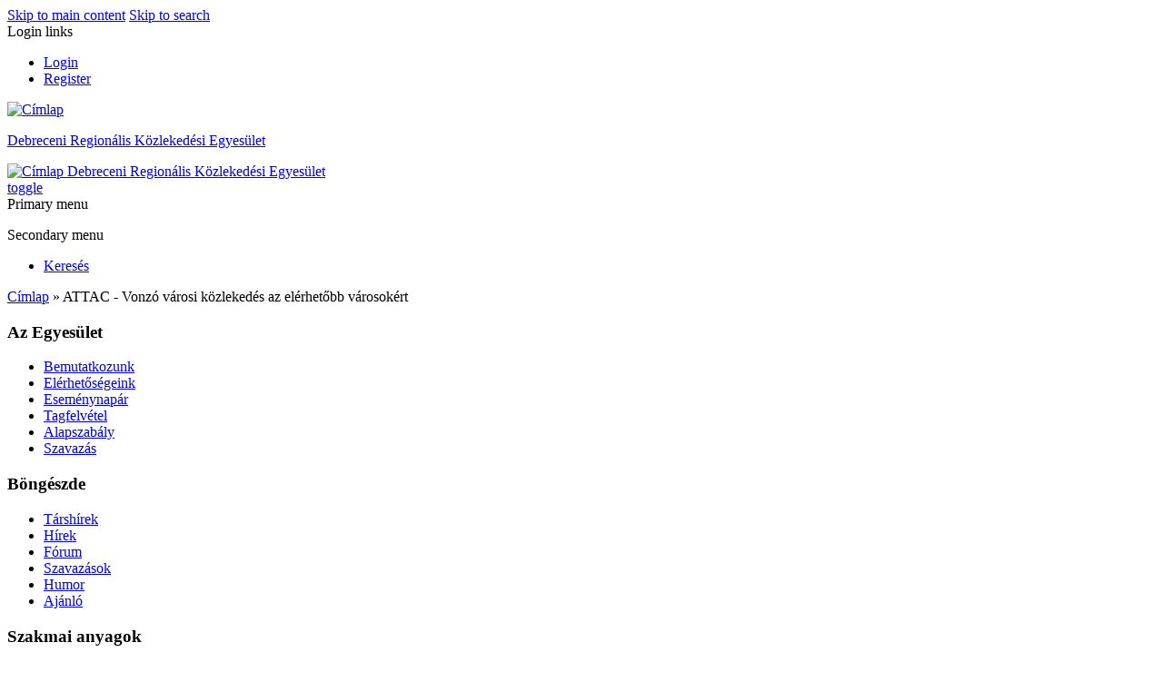

--- FILE ---
content_type: text/html; charset=utf-8
request_url: https://nyiregyhaza.derke.hu/sajtokozlemenyek/attac_vonz%C3%B3_v%C3%A1rosi_k%C3%B6zleked%C3%A9s_el%C3%A9rhet%C5%91bb_v%C3%A1rosok%C3%A9rt_2014_03_18
body_size: 9119
content:
<!DOCTYPE html>
<html lang="hu" xml:lang="hu" dir="ltr">

<head>
<meta http-equiv="Content-Type" content="text/html; charset=utf-8" /><!-- zp6-4.x -->
<title>ATTAC - Vonzó városi közlekedés az elérhetőbb városokért | Debreceni Regionális Közlekedési Egyesület</title>
<meta name="HandheldFriendly" content="true" />
<meta name="viewport" content="width=device-width, initial-scale=1" />
<meta name="MobileOptimized" content="width" />

<link rel="shortcut icon" href="/sites/all/themes/zeropoint/favicon.ico" type="image/x-icon" />
<meta property="og:title" content="ATTAC - Vonzó városi közlekedés az elérhetőbb városokért" />
<meta name="dcterms.description" content="2014. március 13-án Miskolcon tarották az ATTAC projekt záró konferenciáját, amin egyesületünk is részt vett." />
<meta property="og:description" content="2014. március 13-án Miskolcon tarották az ATTAC projekt záró konferenciáját, amin egyesületünk is részt vett." />
<meta name="description" content="2014. március 13-án Miskolcon tarották az ATTAC projekt záró konferenciáját, amin egyesületünk is részt vett." />
<link rel="canonical" href="http://www.derke.hu/sajtokozlemenyek/attac_vonz%C3%B3_v%C3%A1rosi_k%C3%B6zleked%C3%A9s_el%C3%A9rhet%C5%91bb_v%C3%A1rosok%C3%A9rt_2014_03_18" />
<meta property="og:url" content="http://www.derke.hu/sajtokozlemenyek/attac_vonz%C3%B3_v%C3%A1rosi_k%C3%B6zleked%C3%A9s_el%C3%A9rhet%C5%91bb_v%C3%A1rosok%C3%A9rt_2014_03_18" />

<link rel="stylesheet" media="all" href="/sites/all/themes/zeropoint/css/yui/pure-min.css" />

<!--[if IE 8]>
<link rel="stylesheet" media="all" href="/sites/all/themes/zeropoint/css/yui/grids-responsive-old-ie-min.css">
<![endif]-->
<!--[if gt IE 8]><!-->
<link rel="stylesheet" media="all" href="/sites/all/themes/zeropoint/css/yui/grids-responsive-min.css">
<!--<![endif]-->

<link rel="stylesheet" media="all" href="/sites/all/themes/zeropoint/_custom/headerimg/rotate.php" />

<link type="text/css" rel="stylesheet" media="all" href="/modules/aggregator/aggregator.css?w" />
<link type="text/css" rel="stylesheet" media="all" href="/modules/book/book.css?w" />
<link type="text/css" rel="stylesheet" media="all" href="/modules/node/node.css?w" />
<link type="text/css" rel="stylesheet" media="all" href="/modules/poll/poll.css?w" />
<link type="text/css" rel="stylesheet" media="all" href="/modules/system/defaults.css?w" />
<link type="text/css" rel="stylesheet" media="all" href="/modules/system/system.css?w" />
<link type="text/css" rel="stylesheet" media="all" href="/modules/system/system-menus.css?w" />
<link type="text/css" rel="stylesheet" media="all" href="/modules/user/user.css?w" />
<link type="text/css" rel="stylesheet" media="all" href="/sites/all/modules/cck/theme/content-module.css?w" />
<link type="text/css" rel="stylesheet" media="all" href="/sites/all/modules/date/date.css?w" />
<link type="text/css" rel="stylesheet" media="all" href="/sites/all/modules/date/date_popup/themes/datepicker.css?w" />
<link type="text/css" rel="stylesheet" media="all" href="/sites/all/modules/date/date_popup/themes/jquery.timeentry.css?w" />
<link type="text/css" rel="stylesheet" media="all" href="/sites/all/modules/filefield/filefield.css?w" />
<link type="text/css" rel="stylesheet" media="all" href="/sites/all/modules/lightbox2/css/lightbox_alt.css?w" />
<link type="text/css" rel="stylesheet" media="all" href="/sites/all/modules/node_embed/plugins/node_embed/node_embed.css?w" />
<link type="text/css" rel="stylesheet" media="all" href="/modules/forum/forum.css?w" />
<link type="text/css" rel="stylesheet" media="all" href="/sites/all/modules/extlink/extlink.css?w" />
<link type="text/css" rel="stylesheet" media="all" href="/sites/all/modules/cck/modules/fieldgroup/fieldgroup.css?w" />
<link type="text/css" rel="stylesheet" media="all" href="/sites/all/modules/views/css/views.css?w" />
<link type="text/css" rel="stylesheet" media="all" href="/sites/all/modules/print/css/printlinks.css?w" />
<link type="text/css" rel="stylesheet" media="all" href="/modules/comment/comment.css?w" />
<link type="text/css" rel="stylesheet" media="all" href="/sites/all/themes/zeropoint/css/style-zero.css?w" />
<link type="text/css" rel="stylesheet" media="all" href="/sites/all/themes/zeropoint/css/ink.css?w" />
<link type="text/css" rel="stylesheet" media="all" href="/sites/all/themes/zeropoint/_custom/custom-style.css?w" />
<link type="text/css" rel="stylesheet" media="print" href="/sites/all/themes/zeropoint/css/print.css?w" />
<script type="text/javascript" src="/misc/jquery.js?w"></script>
<script type="text/javascript" src="/misc/drupal.js?w"></script>
<script type="text/javascript" src="/sites/default/files/languages/hu_1567f30835e005658937f91e33b36b86.js?w"></script>
<script type="text/javascript" src="/sites/all/modules/google_analytics/googleanalytics.js?w"></script>
<script type="text/javascript" src="/sites/all/modules/lightbox2/js/auto_image_handling.js?w"></script>
<script type="text/javascript" src="/sites/all/modules/lightbox2/js/lightbox.js?w"></script>
<script type="text/javascript" src="/sites/all/modules/extlink/extlink.js?w"></script>
<script type="text/javascript">
<!--//--><![CDATA[//><!--
jQuery.extend(Drupal.settings, { "basePath": "/", "googleanalytics": { "trackDownload": 1, "trackDownloadExtensions": "7z|aac|arc|arj|asf|asx|avi|bin|csv|doc|exe|flv|gif|gz|gzip|hqx|jar|jpe?g|js|mp(2|3|4|e?g)|mov(ie)?|msi|msp|pdf|phps|png|ppt|qtm?|ra(m|r)?|sea|sit|tar|tgz|torrent|txt|wav|wma|wmv|wpd|xls|xml|z|zip" }, "lightbox2": { "rtl": "0", "file_path": "/(\\w\\w/)sites/default/files", "default_image": "/sites/all/modules/lightbox2/images/brokenimage.jpg", "border_size": 10, "font_color": "000", "box_color": "fff", "top_position": "", "overlay_opacity": "0.8", "overlay_color": "000", "disable_close_click": 1, "resize_sequence": 0, "resize_speed": 400, "fade_in_speed": 400, "slide_down_speed": 600, "use_alt_layout": 1, "disable_resize": 0, "disable_zoom": 0, "force_show_nav": 0, "show_caption": 1, "loop_items": 1, "node_link_text": "View Image Details", "node_link_target": "_blank", "image_count": "Image !current of !total", "video_count": "Video !current of !total", "page_count": "Page !current of !total", "lite_press_x_close": "press \x3ca href=\"#\" onclick=\"hideLightbox(); return FALSE;\"\x3e\x3ckbd\x3ex\x3c/kbd\x3e\x3c/a\x3e to close", "download_link_text": "", "enable_login": false, "enable_contact": false, "keys_close": "c x 27", "keys_previous": "p 37", "keys_next": "n 39", "keys_zoom": "z", "keys_play_pause": "32", "display_image_size": "original", "image_node_sizes": "(\\.thumbnail)", "trigger_lightbox_classes": "img.inline,img.thumbnail, img.image-thumbnail", "trigger_lightbox_group_classes": "", "trigger_slideshow_classes": "", "trigger_lightframe_classes": "", "trigger_lightframe_group_classes": "", "custom_class_handler": "lightbox_ungrouped", "custom_trigger_classes": "", "disable_for_gallery_lists": 1, "disable_for_acidfree_gallery_lists": true, "enable_acidfree_videos": true, "slideshow_interval": 5000, "slideshow_automatic_start": true, "slideshow_automatic_exit": true, "show_play_pause": true, "pause_on_next_click": false, "pause_on_previous_click": true, "loop_slides": false, "iframe_width": 600, "iframe_height": 400, "iframe_border": 1, "enable_video": 0 }, "extlink": { "extTarget": 0, "extClass": "ext", "extSubdomains": 1, "extExclude": "", "extInclude": "", "extAlert": 0, "extAlertText": "This link will take you to an external web site. We are not responsible for their content.", "mailtoClass": "mailto" } });
//--><!]]>
</script>
<script type="text/javascript"> </script>
</head>

<body class="not-admin not-logged-in not-front full-node node-type-sajtokozlemeny nid-564 tag-0 tag-1 tag-2 tag-3 tag-4 tag-5 tag-6 tag-7 tag-8 tag-9 tag-10 tag-11 tag-12 tag-13 tag-14 tag-15 tag-16 tag-17 tag-18 section-sajtokozlemenyek page-sajtokozlemenyek-attac_vonz-_v-rosi_k-zleked-s_el-rhet-bb_v-rosok-rt_2014_03_18 bi48 mc fs0 nb1 nbl rnd pi himg lg-hu">
<div id="skip-link">
  <a href="#main" class="element-invisible element-focusable">Skip to main content</a>
  <a href="#search" class="element-invisible element-focusable">Skip to search</a>
</div>

<div id="top_bg">
<div class="sizer0 clearfix" style="max-width:85em;">
<div id="top_left">
<div id="top_right">
<div id="headimg">

<div id="header">
<div class="clearfix">
  <div id="top-elements">
    <div id="user_links"><div class="element-invisible">Login links</div><ul class="links inline"><li class="ulog first"><a href="/user" rel="nofollow">Login</a></li><li class="ureg"><a href="/user/register" rel="nofollow">Register</a></li></ul></div>          </div>
  <a href="/" title="Címlap"><img src="/sites/default/files/zeropoint_logo.png" alt="Címlap" class="logoimg" /></a>  <div id="name-and-slogan">
            <p id="site-name"><a href="/" title="Címlap">Debreceni Regionális Közlekedési Egyesület</a></p>
          </div>
</div>
<div class="menuband clearfix">
  <div id="menu" class="menu-wrapper">
      <a href="/" class="pure-menu-heading" title="">
      <img src="/sites/default/files/zeropoint_logo.png" alt="Címlap" class="logomob" />      Debreceni Regionális Közlekedési Egyesület    </a>
        <a href="#" id="toggles" class="menu-toggle"><s class="bars"></s><s class="bars"></s><div class="element-invisible">toggle</div></a>
    <div class="pure-menu pure-menu-horizontal menu-transform" role="navigation" aria-label="Menu">
      <div class="element-invisible">Primary menu</div>
      <ul class="pure-menu-list"></ul>
    </div>
    </div>
</div>
</div>

</div></div></div></div></div>

<div id="body_bg">
<div class="sizer0 clearfix" style="max-width:85em;">
<div id="body_left">
<div id="body_right">

<div role="navigation" aria-label="Submenu">
  <div class="element-invisible">Secondary menu</div>
  <ul class="links" id="submenu"><li class="menu-137 first last"><a href="/search" title="">Keresés</a></li>
</ul></div>

<div id="breadcrumb" class="clearfix"><div class="breadcrumb"><a href="/">Címlap</a> &raquo; ATTAC - Vonzó városi közlekedés az elérhetőbb városokért</div></div>


<div class="clearfix">
<div id="middlecontainer" class="pure-g">
  <div class="pure-u-1 pure-u-md-5-24">
    <div id="sidebar-left"><div class="block-wrapper odd block_1">
  <div id="block-menu-menu-rolunk" class="block block-menu themed-block">
              <div class="block-icon"></div>
          <h3 class="title block-title">Az Egyesület</h3>
          <div class="content"><ul class="menu"><li class="leaf first"><a href="/bemutatkozunk/megalakultunk" title="Bemutatkozunk">Bemutatkozunk</a></li>
<li class="leaf"><a href="/kapcsolat" title="Kapcsolat">Elérhetőségeink</a></li>
<li class="leaf"><a href="/hirek/esemenynaptar" title="Eseménynapár">Eseménynapár</a></li>
<li class="leaf"><a href="/kapcsolat/tagfelvetel" title="Tagfelvétel">Tagfelvétel</a></li>
<li class="leaf"><a href="/alapszabaly" title="Debreceni Regionális Közlekedési Egyesület Alapszabálya">Alapszabály</a></li>
<li class="leaf last"><a href="/szavazas/halkoz" title="Szeretné-e Ön, hogy a Hal köz megállóhely a kerüljön visszahelyezésre a Hal köz mellé?">Szavazás</a></li>
</ul></div>
  </div>
</div>
<div class="block-wrapper even block_2">
  <div id="block-menu-menu-info" class="block block-menu themed-block">
              <div class="block-icon"></div>
          <h3 class="title block-title">Böngészde</h3>
          <div class="content"><ul class="menu"><li class="leaf first"><a href="/aggregator/categories/1" title="">Társhírek</a></li>
<li class="leaf"><a href="/hirek" title="">Hírek</a></li>
<li class="leaf"><a href="/forum" title="">Fórum</a></li>
<li class="leaf"><a href="/poll" title="">Szavazások</a></li>
<li class="leaf"><a href="/humor" title="">Humor</a></li>
<li class="leaf last"><a href="/weblinks" title="Ajánlott olvasmányok, hasznos oldalak">Ajánló</a></li>
</ul></div>
  </div>
</div>
<div class="block-wrapper odd block_3">
  <div id="block-menu-menu-szakmai-anyagok" class="block block-menu themed-block">
              <div class="block-icon"></div>
          <h3 class="title block-title">Szakmai anyagok</h3>
          <div class="content"><ul class="menu"><li class="leaf first"><a href="/szakmai_anyagok/ejszakai_kozossegi_kozlekedes_bevezetesenek_lehetosege_debrecen_megyei_jogu_varosban" title="Éjszakai közösségi közlekedés bevezetésének lehetősége Debrecen Megyei Jogú Városban">Éjszakai közlekedés</a></li>
<li class="leaf"><a href="/szakmai_anyagok/debrecen/egyetemi_troli" title="Az egyetemi trolibusz vonalvezetésének és menetrendjének átalakítása">Egyetemi troli</a></li>
<li class="leaf"><a href="/szakmai_anyagok/debrecen/ivs2008" title="Észrevételek és javaslatok Debrecen Megyei Jogú Város Integrált Városfejlesztési Stratégiájához">IVS 2008</a></li>
<li class="leaf"><a href="/sajtokozlemenyek/busztender20080228" title="Nyílt levél Debrecen helyi közlekedési közszolgáltatási pályázatával kapcsolatban">Busztender 2008</a></li>
<li class="leaf"><a href="/szakmai_anyagok/debrecen/gigaring20080201" title="GIGARING - Javaslatok Debrecen belvárosának forgalomszabályozására">GIGARING</a></li>
<li class="leaf last"><a href="/sajtokozlemenyek/villamos20071024" title="Tévhitek és tények a &quot;kettes&quot; villamosról">&quot;Kettes&quot; villamos</a></li>
</ul></div>
  </div>
</div>
<div class="block-wrapper even block_4">
  <div id="block-menu-menu-utasoknak" class="block block-menu themed-block">
              <div class="block-icon"></div>
          <h3 class="title block-title">Utasoknak</h3>
          <div class="content"><ul class="menu"><li class="leaf first"><a href="https://docs.google.com/forms/d/1MQZ9hbvn8Jd7QAXT5Hojyw_OQP7vCMN9bhJZ-feqjs4/edit#responses" title="Utasoknak">Írjon nekünk!</a></li>
<li class="leaf"><a href="http://menetrend.derke.hu" title="Menetrend">Menetrendek</a></li>
<li class="leaf"><a href="/utasoknak/motorizacio" title="Motorizáció">Motorizáció</a></li>
<li class="leaf"><a href="/dijszabas">Díjszabások</a></li>
<li class="leaf"><a href="/quiz" title="">Kvíz</a></li>
<li class="leaf last"><a href="https://play.google.com/store/apps/details?id=hu.donmade.menetrend.debrecen" title="Mobiltelefonra letölthető (Androidra)">Mobiltelefonos menetrend</a></li>
</ul></div>
  </div>
</div>
</div>
  </div>
<div class="pure-u-1 pure-u-md-14-24">
  <div id="main" role="main">
            <h1 class="title">ATTAC - Vonzó városi közlekedés az elérhetőbb városokért</h1>    <div class="tabs"></div>
            <div id="node-564" class="node odd sticky full-node node-type-sajtokozlemeny">
        
  
  <div class="meta">
        <div class="submitted">k, 2014-03-18 19:46 - Itep84</div>
      </div>

    <div class="terms">
    <ul class="taxonomy"><li class="vocab-term"><a href="/taxonomy/term/370" rel="tag" title="">Bulgária</a> | </li><li class="vocab-term"><a href="/taxonomy/term/373" rel="tag" title="">Görögország</a> | </li><li class="vocab-term"><a href="/taxonomy/term/74" rel="tag" title="">Magyarország</a> | </li><li class="vocab-term"><a href="/taxonomy/term/369" rel="tag" title="">Olaszország</a> | </li><li class="vocab-term"><a href="/taxonomy/term/88" rel="tag" title="">Románia</a> | </li><li class="vocab-term"><a href="/taxonomy/term/371" rel="tag" title="">Szlovákia</a> | </li><li class="vocab-term"><a href="/taxonomy/term/372" rel="tag" title="">Szlovénia</a> | </li><li class="vocab-term"><a href="/taxonomy/term/379" rel="tag" title="">Thessaloniki</a> | </li><li class="vocab-term"><a href="/taxonomy/term/238" rel="tag" title="">Nagyvárad</a> | </li><li class="vocab-term"><a href="/taxonomy/term/374" rel="tag" title="">Modena</a> | </li><li class="vocab-term"><a href="/taxonomy/term/240" rel="tag" title="">Miskolc</a> | </li><li class="vocab-term"><a href="/taxonomy/term/378" rel="tag" title="">Maribor</a> | </li><li class="vocab-term"><a href="/taxonomy/term/375" rel="tag" title="">Marche</a> | </li><li class="vocab-term"><a href="/taxonomy/term/377" rel="tag" title="">Kassa</a> | </li><li class="vocab-term"><a href="/taxonomy/term/376" rel="tag" title="">Burgas</a> | </li><li class="vocab-term"><a href="/taxonomy/term/77" rel="tag" title="">helyi közlekedés</a> | </li><li class="vocab-term"><a href="/taxonomy/term/354" rel="tag" title="">tarifaközösség</a> | </li><li class="vocab-term"><a href="/taxonomy/term/380" rel="tag" title="">igényvezérelt közlekedés</a> | </li><li class="vocab-term"><a href="/taxonomy/term/381" rel="tag" title="">elektronikus jegyrendszer</a></li></ul>  </div>
  
  
  <div class="content">
    <span class="print-link"><span class="print_html"><a href="http://www.derke.hu/print/564" title="A &quot;Nyomtatóbarát változat&quot; hivatkozás mutatása ezen az oldalon." target="_blank" rel="nofollow"><img src="/sites/all/modules/print/icons/print_icon.gif" alt="Nyomtatás" title="Nyomtatás" width="16" height="16" class="pure-img print-icon" /></a></span></span><p><strong>2014. március 13-án Miskolcon tarották az ATTAC projekt záró konferenciáját, amin egyesületünk is részt vett. Az ATTAC projekt (Attarctive Urban Public Transport for Accessible Cities) a Dél-Kelet Európai Program keretében valósult meg a Miskolc Holding Zrt., az olasz Közlekedési és Logisztikai Intézet (ITL), Marche Régió (Olaszország), a Nagyváradi Közszállítási Vállalalt (OTL), Burgas, Kassa, a Maribori Egyetem (Szlovénia) és a Thessalonikii Közösségi Közlekedési Hatóság együttműködésével. A projektvezető a Miskolc Holding Zrt. volt, aminek tagvállalata az Miskolc Városi Közlekedési Zrt. (MVK). A partnereken kívül még 3 társult szervezet is segítette a munkát: Maribor Városa, a Romániai Közlekedési Egyesülés (URTP) és a Kassai Közlekedési Vállalat. A projekt célkitűzése az volt, hogy felkutasson már működő innovatív közösségi közlekedési megoldásokat, és megvizsgálja annak bevezethetőségét a partnereknél. Ezen kívüli elkészült egy szakpolitikai ajánlás is, amely a közlekedést érintő fejlesztésekhez nyújt iránymutatást.</strong></p>

<p>Magyarországon is gyakran előfordul, hogy "a gombhoz varrják a kabátot", vagyis olyan projekteket akarnak megvalósítani, amire forrás van, és nem olyanokat, amik valóban hasznosak lennének. Sokszor jelent csapdahelyzetet, hogy megörökölt, évek, esetleg évtízedek óta húzódó beruházásokat kell megvalósítani. Az is gyakori probléma szokott lenni, hogy működési jellegű beruházásokat álcáznak fejlesztésnek. Ezen hibák kivédésére készítettek az ATTAC során egy szakpolitikai ajánlást, ami minden döntéshozó számára segítséget nyújthat egy-egy közlekedési projekt tervezésénél.</p>
<p><strong>Három fő területen folyt a munka:</strong></p>
<ul>
<li>rugalmas közlekedési rendszerek (igényvezérelt közlekedés)</li>
<li>innovatív, integrált jegyrendszerek (elektronikus jegyrendszer)</li>
<li>utastájékoztató rendszerek</li>
</ul>
<p><strong>Két mintaprojekt</strong> is megvalósult, amely az ATTAC lezárása után sem áll le. Az érintett partnerek úgy döntöttek, hogy ezeket az újításokat tovább működtetik, és fejleszteni is kívánják.</p>
<p>Az egyik <strong>Miskolcon </strong>valósult meg: <strong>bevezették az igényvezérelt közlekedést </strong>a városban. Az igényvezérelt közlekedés lényege, hogy az adott járat csak akkor közlekedik, ha igény mutatkozik rá. Vagyis az utasoknak előre jelezni kell utazási szándékukat. Miskolcon igyekeztek úgy kialakítani a rendszert, hogy ez többlet üzemeltetési kökltséget ne okozzon, de az utasok számára többlet szolgáltatást jelentsen. Elindult a <strong>ZOO járat Felső-Majláth és a Vadaspark között.</strong> Turistaszerzonban ez egy igen frekventált viszonylata Miskolcnak, ugyanis a Tiszai pályaudvarról és a város keleti feléből érkező utasok a villamosról jellemzően itt szállnak át a Majálispark és a Vadaspark felé tartó buszokra. Tehát a ZOO járat az 1-es viszonylat rásegítő járata lett.</p>
<p>Három hónap alatt 968 járat közlekedett, amit 3885 utas vett igénybe. A nagy sikerre való tekintettel <strong>a ZOO járat üzemidejét meghosszabbították</strong> 2 hónappal, így az utószezonban is használhatták az utasok, <strong>és idén is el fog indulni</strong>. Érdekes tapasztalatokat is szerezhettek az MVK Zrt. munkatársai. A közhiedelemben és a szakemerek szerint is az idősebb korosztály idegenkedig az új dolgoktól, főleg ha ehhez valamilyen technikai eszközt is igénybe kell venni. Ők azok akik leginkább érzékenyek a szolgáltatás kényelmére. Bármennyire is tűnik plussz erőfeszítésnek, hogy a buszt (mint egy taxit) megrendeljen az ember, az utazóközönség zöme a nyugdíjas korosztályból került ki.</p>
<p>A másik mintaprojekt <strong>Nagyváradon </strong>valósult meg: <strong>bevezették az elektronikus jegyrendszert.</strong> Ez lényegében az utazási jogosultság (jegy) elektronikus úton (chipkártya segítségével) történő érvényesítését jelenti. Az OTL járműveire telepített készülékek, a QR-kódok hasznlatára is alkalmas, így ha a jegyrendszerben technológiai váltás következne be, tudnak majd alkalmazkodni hozzá. Mivel az OTL nem csak Nagyvárad területén szolgáltat, hanem a szomszédos Borsba is indít járatokat egyfajta <strong>tarifaközösséget is ki tudtak alakítani</strong>. Az ottani tarifarendszert integrálták a nagyváradiba. Az utasok ösztönzése érdekében az e-jegyeket hagyományosnál alacsonyabb áron értékesítik.</p>
<p><strong>Az ATTAC partnerei megálapodtak abban, hogy a kapcsolatot a későbbiekben is fenn fogják tartani, és tapasztalataikkal az elindult mintaprojekteket tovább fejlesztik.</strong></p>
<div class="field field-type-filefield field-field-image2">
    <div class="field-items">
            <div class="field-item odd">
                    <a href="http://www.derke.hu/sites/default/files/0077.JPG" rel="lightbox[564][Nem az ATTAC keretében szerezték be, de szintén miskolci újdonság a Skoda villamos.]" class="imagefield imagefield-lightbox2 imagefield-lightbox2-galeria-belyegkep imagefield-field_image2 imagecache imagecache-field_image2 imagecache-galeria-belyegkep imagecache-field_image2-galeria-belyegkep"><img src="http://www.derke.hu/sites/default/files/imagecache/galeria-belyegkep/0077.JPG" alt="Nem az ATTAC keretében szerezték be, de szintén miskolci újdonság a Skoda villamos." title=""  width="100" height="75" /></a>        </div>
              <div class="field-item even">
                    <a href="http://www.derke.hu/sites/default/files/0832.JPG" rel="lightbox[564][ATTAC - Vonzó városi közlekedés az elérhetőbb városokért]" class="imagefield imagefield-lightbox2 imagefield-lightbox2-galeria-belyegkep imagefield-field_image2 imagecache imagecache-field_image2 imagecache-galeria-belyegkep imagecache-field_image2-galeria-belyegkep"><img src="http://www.derke.hu/sites/default/files/imagecache/galeria-belyegkep/0832.JPG" alt="ATTAC - Vonzó városi közlekedés az elérhetőbb városokért" title=""  width="100" height="75" /></a>        </div>
              <div class="field-item odd">
                    <a href="http://www.derke.hu/sites/default/files/0868.JPG" rel="lightbox[564][Palota Szálló: a konferencia helyszíne]" class="imagefield imagefield-lightbox2 imagefield-lightbox2-galeria-belyegkep imagefield-field_image2 imagecache imagecache-field_image2 imagecache-galeria-belyegkep imagecache-field_image2-galeria-belyegkep"><img src="http://www.derke.hu/sites/default/files/imagecache/galeria-belyegkep/0868.JPG" alt="Palota Szálló: a konferencia helyszíne" title=""  width="100" height="75" /></a>        </div>
              <div class="field-item even">
                    <a href="http://www.derke.hu/sites/default/files/0904.JPG" rel="lightbox[564][Felső-Majláth, végállomás: kísértetiesen hasonlít a mi Dobredó utcánkra, csak itt gondoltak az átszálló utasokra is.]" class="imagefield imagefield-lightbox2 imagefield-lightbox2-galeria-belyegkep imagefield-field_image2 imagecache imagecache-field_image2 imagecache-galeria-belyegkep imagecache-field_image2-galeria-belyegkep"><img src="http://www.derke.hu/sites/default/files/imagecache/galeria-belyegkep/0904.JPG" alt="Felső-Majláth, végállomás: kísértetiesen hasonlít a mi Dobredó utcánkra, csak itt gondoltak az átszálló utasokra is." title=""  width="100" height="75" /></a>        </div>
        </div>
</div>
<div class="field field-type-link field-field-link">
      <div class="field-label">Kapcsolódó oldalak:&nbsp;</div>
    <div class="field-items">
            <div class="field-item odd">
                    <a href="http://attacproject.eu/" target="_blank">ATTAC projekt honlapja</a>        </div>
              <div class="field-item even">
                    <a href="http://www.mvkzrt.hu/" target="_blank">Miskolc Városi Közlekedési Zrt. honlapja</a>        </div>
              <div class="field-item odd">
                    <a href="http://otl.ro/" target="_blank">Nagyváradi Közszállítási Vállalat</a>        </div>
        </div>
</div>
  </div>

    <div class="links">
    <ul class="links inline"><li class="comment_forbidden first"><span>A hozzászóláshoz <a href="/user/login?destination=comment%2Freply%2F564%23comment-form">belépés</a> szükséges</span></li>
<li class="fb_social_share_class last"><span><fb:share-button href="http://www.derke.hu/sajtokozlemenyek/attac_vonz%C3%B3_v%C3%A1rosi_k%C3%B6zleked%C3%A9s_el%C3%A9rhet%C5%91bb_v%C3%A1rosok%C3%A9rt_2014_03_18" type ="button" ></fb:share-button></span></li>
</ul>  </div>
  
  </div>
        <div id="content-bottom"><div class="block-wrapper odd block_1">
  <div id="block-user-0" class="block block-user ">
              <h3 class="title block-title">Belépés</h3>
          <div class="content"><form action="/sajtokozlemenyek/attac_vonz%C3%B3_v%C3%A1rosi_k%C3%B6zleked%C3%A9s_el%C3%A9rhet%C5%91bb_v%C3%A1rosok%C3%A9rt_2014_03_18?destination=node%2F564"  accept-charset="UTF-8" method="post" id="user-login-form" class="pure-form ">
<div><div class="form-item" id="edit-name-wrapper">
 <label for="edit-name">Felhasználói név: <span class="form-required" title="Szükséges mező.">*</span></label>
 <input type="text" maxlength="60" name="name" id="edit-name" size="15" value="" class="form-text required" />
</div>
<div class="form-item" id="edit-pass-wrapper">
 <label for="edit-pass">Jelszó: <span class="form-required" title="Szükséges mező.">*</span></label>
 <input type="password" name="pass" id="edit-pass"  maxlength="60"  size="15"  class="form-text required" />
</div>
<input type="submit" name="op" id="edit-submit-1" value="Belépés"  class="pure-button form-submit" />
<div class="item-list"><ul><li class="first last"><a href="/user/password" title="Új jelszó igénylése emailben.">Elfelejtett jelszó</a></li>
</ul></div><input type="hidden" name="form_build_id" id="form-3e80789a17f31e71b107f7c303f4ed0b" value="form-3e80789a17f31e71b107f7c303f4ed0b"  />
<input type="hidden" name="form_id" id="edit-user-login-block" value="user_login_block"  />

</div></form>
</div>
  </div>
</div>
</div>  </div>
</div>
  <div class="pure-u-1 pure-u-md-5-24">
    <div id="sidebar-right"><div class="block-wrapper odd block_1">
  <div id="block-block-16" class="block block-block themed-block">
        <div class="content"><script async="" src="https://pagead2.googlesyndication.com/pagead/js/adsbygoogle.js?client=ca-pub-2451546251291085" crossorigin="anonymous"></script></div>
  </div>
</div>
<div class="block-wrapper even block_2">
  <div id="block-block-18" class="block block-block themed-block">
        <div class="content"><p><b style="font-size: 15px;">Tehet Ön is azért, hogy jobb legyen a közlekedés! Ajánlja fel adója 1%-át a DERKE részére:&nbsp;<span style="border: 1px solid rgb(0, 0, 0); padding: 2px; margin: 2px;">1</span><span style="border: 1px solid rgb(0, 0, 0); padding: 2px; margin: 2px;">8</span><span style="border: 1px solid rgb(0, 0, 0); padding: 2px; margin: 2px;">9</span><span style="border: 1px solid rgb(0, 0, 0); padding: 2px; margin: 2px;">9</span><span style="border: 1px solid rgb(0, 0, 0); padding: 2px; margin: 2px;">6</span><span style="border: 1px solid rgb(0, 0, 0); padding: 2px; margin: 2px;">0</span><span style="border: 1px solid rgb(0, 0, 0); padding: 2px; margin: 2px;">8</span><span style="border: 1px solid rgb(0, 0, 0); padding: 2px; margin: 2px;">1</span>-<span style="border: 1px solid rgb(0, 0, 0); padding: 2px; margin: 2px;">1</span>-<span style="border: 1px solid rgb(0, 0, 0); padding: 2px; margin: 2px;">0</span><span style="border: 1px solid rgb(0, 0, 0); padding: 2px; margin: 2px;">9</span></b></p>
</div>
  </div>
</div>
<div class="block-wrapper odd block_3">
  <div id="block-block-17" class="block block-block themed-block">
              <div class="block-icon"></div>
          <h3 class="title block-title">Támogatónk</h3>
          <div class="content"><div style="text-align: center; ">Egyesületünk működését támogatja:<br /><font size="15"><a href="http://www.civil.info.hu" target="_blank"><span style="font-size: medium;"><img alt="Nemzeti Együttműködési Alap" border="1" height="48" hspace="2" src="https://civil.info.hu/dl/frontend/images/nea_logo.png" vspace="2" width="120" /></span></a></font></div>
</div>
  </div>
</div>
</div>
  </div>
</div></div>


<div role="navigation" aria-label="Menu 2">
  <div class="element-invisible">Primary menu</div>
  </div>

</div></div></div></div>

<div id="bottom_bg">
<div class="sizer0 clearfix" style="max-width:85em;">
<div id="bottom_left">
<div id="bottom_right">

<div id="footer">
<div>"Debreceni Regionális Közlekedési Egyesület © 2008-2014"<br>
Tárhelyünket a TRANSOFT-SYSTEM biztosítja<br></div>
</div>
<div id="brand"></div>


</div></div></div></div>

<div id="fb-root"></div><script type="text/javascript">
     window.fbAsyncInit = function() {
       FB.init({
         appId: "8b86eaaf9458090a8e64412ee190ed2c",
         status: true, 
         cookie: true,
         xfbml: true
       });
       
       
       
         
     };
     (function() {
       var e = document.createElement('script'); 
       e.async = true;
       e.src = document.location.protocol + '//connect.facebook.net/hu_HU/all.js';
       document.getElementById('fb-root').appendChild(e);
     }());
  </script><script type="text/javascript">
<!--//--><![CDATA[//><!--
var _gaq = _gaq || [];_gaq.push(["_setAccount", "UA-3781612-1"]);_gaq.push(["_setVar", "anonymous user"]);_gaq.push(['_setCustomVar', 1, "User roles", "anonymous user", 1]);_gaq.push(["_trackPageview"]);(function() {var ga = document.createElement("script");ga.type = "text/javascript";ga.async = true;ga.src = ("https:" == document.location.protocol ? "https://ssl" : "http://www") + ".google-analytics.com/ga.js";var s = document.getElementsByTagName("script")[0];s.parentNode.insertBefore(ga, s);})();
//--><!]]>
</script>
<div class="byy"><a href="http://www.radut.net">sajtokozlemeny | by Dr. Radut</a></div>
<!--[if IE 9]>
<script type="text/javascript" async src="/sites/all/themes/zeropoint/js/classList.min.js"></script>
<![endif]-->
<!--[if gte IE 9]><!-->
<script type="text/javascript" async src="/sites/all/themes/zeropoint/js/toggles.min.js"></script>
<!--<![endif]-->
</body>
</html>


--- FILE ---
content_type: text/html; charset=utf-8
request_url: https://www.google.com/recaptcha/api2/aframe
body_size: 268
content:
<!DOCTYPE HTML><html><head><meta http-equiv="content-type" content="text/html; charset=UTF-8"></head><body><script nonce="B7EFSl_cF1AYGV3YODdN-g">/** Anti-fraud and anti-abuse applications only. See google.com/recaptcha */ try{var clients={'sodar':'https://pagead2.googlesyndication.com/pagead/sodar?'};window.addEventListener("message",function(a){try{if(a.source===window.parent){var b=JSON.parse(a.data);var c=clients[b['id']];if(c){var d=document.createElement('img');d.src=c+b['params']+'&rc='+(localStorage.getItem("rc::a")?sessionStorage.getItem("rc::b"):"");window.document.body.appendChild(d);sessionStorage.setItem("rc::e",parseInt(sessionStorage.getItem("rc::e")||0)+1);localStorage.setItem("rc::h",'1769372474820');}}}catch(b){}});window.parent.postMessage("_grecaptcha_ready", "*");}catch(b){}</script></body></html>